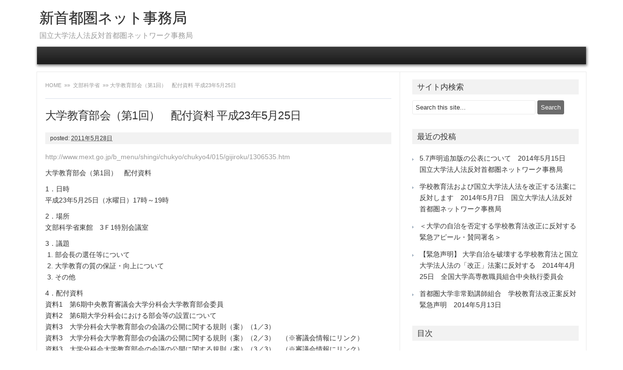

--- FILE ---
content_type: text/html; charset=UTF-8
request_url: http://www.shutoken-net.jp/2011/05/28/110528-02-monka/
body_size: 25174
content:
<!DOCTYPE html>
<!--[if IE 7]>
<html class="ie ie7" lang="ja">
<![endif]-->
<!--[if IE 8]>
<html class="ie ie8" lang="ja">
<![endif]-->
<!--[if !(IE 7) | !(IE 8)  ]><!-->
<html lang="ja">
<!--<![endif]-->
<head>
<meta charset="UTF-8">
<meta name="viewport" content="width=device-width">
<title>大学教育部会（第1回）　配付資料 平成23年5月25日 | 新首都圏ネット事務局</title>
<link rel="profile" href="http://gmpg.org/xfn/11">
<link rel="pingback" href="http://www.shutoken-net.jp/wpblog/xmlrpc.php">
<meta name='robots' content='noindex,follow' />
<link rel="alternate" type="application/rss+xml" title="新首都圏ネット事務局 &raquo; フィード" href="http://www.shutoken-net.jp/feed/" />
<link rel="alternate" type="application/rss+xml" title="新首都圏ネット事務局 &raquo; コメントフィード" href="http://www.shutoken-net.jp/comments/feed/" />
		<script type="text/javascript">
			window._wpemojiSettings = {"baseUrl":"http:\/\/s.w.org\/images\/core\/emoji\/72x72\/","ext":".png","source":{"concatemoji":"http:\/\/www.shutoken-net.jp\/wpblog\/wp-includes\/js\/wp-emoji-release.min.js?ver=4.2.4"}};
			!function(a,b,c){function d(a){var c=b.createElement("canvas"),d=c.getContext&&c.getContext("2d");return d&&d.fillText?(d.textBaseline="top",d.font="600 32px Arial","flag"===a?(d.fillText(String.fromCharCode(55356,56812,55356,56807),0,0),c.toDataURL().length>3e3):(d.fillText(String.fromCharCode(55357,56835),0,0),0!==d.getImageData(16,16,1,1).data[0])):!1}function e(a){var c=b.createElement("script");c.src=a,c.type="text/javascript",b.getElementsByTagName("head")[0].appendChild(c)}var f,g;c.supports={simple:d("simple"),flag:d("flag")},c.DOMReady=!1,c.readyCallback=function(){c.DOMReady=!0},c.supports.simple&&c.supports.flag||(g=function(){c.readyCallback()},b.addEventListener?(b.addEventListener("DOMContentLoaded",g,!1),a.addEventListener("load",g,!1)):(a.attachEvent("onload",g),b.attachEvent("onreadystatechange",function(){"complete"===b.readyState&&c.readyCallback()})),f=c.source||{},f.concatemoji?e(f.concatemoji):f.wpemoji&&f.twemoji&&(e(f.twemoji),e(f.wpemoji)))}(window,document,window._wpemojiSettings);
		</script>
		<style type="text/css">
img.wp-smiley,
img.emoji {
	display: inline !important;
	border: none !important;
	box-shadow: none !important;
	height: 1em !important;
	width: 1em !important;
	margin: 0 .07em !important;
	vertical-align: -0.1em !important;
	background: none !important;
	padding: 0 !important;
}
</style>
<link rel='stylesheet' id='premiumstyle-style-css'  href='http://www.shutoken-net.jp/wpblog/wp-content/themes/premium-style/style.css?ver=4.2.4' type='text/css' media='all' />
<!--[if lt IE 9]>
<link rel='stylesheet' id='premiumstyle-ie-css'  href='http://www.shutoken-net.jp/wpblog/wp-content/themes/premium-style/ie.css?ver=20131110' type='text/css' media='all' />
<![endif]-->
<!--[if lt IE 9]>
<script type='text/javascript' src='http://www.shutoken-net.jp/wpblog/wp-content/themes/premium-style/js/html5.js?ver=20131110'></script>
<![endif]-->
<link rel="EditURI" type="application/rsd+xml" title="RSD" href="http://www.shutoken-net.jp/wpblog/xmlrpc.php?rsd" />
<link rel="wlwmanifest" type="application/wlwmanifest+xml" href="http://www.shutoken-net.jp/wpblog/wp-includes/wlwmanifest.xml" /> 
<link rel='prev' title='大学分科会（第96回）　配付資料 平成23年5月23日' href='http://www.shutoken-net.jp/2011/05/28/110528-01-monka/' />
<link rel='next' title='国立大学法人・大学共同利用機関法人の第1期中期目標期間の業務の実績に関する評価結果について' href='http://www.shutoken-net.jp/2011/05/28/110528-03monka/' />
<meta name="generator" content="WordPress 4.2.4" />
<link rel='canonical' href='http://www.shutoken-net.jp/2011/05/28/110528-02-monka/' />
<link rel='shortlink' href='http://www.shutoken-net.jp/?p=2312' />
</head>

<body class="single single-post postid-2312 single-format-standard">
<!-- start website header -->
<div id="page-header" class="wrap header">
	<header id="masthead" class="site-header" role="banner">
		<!-- start hgroup header -->
		<div class="hgroup">
					<h1 class="site-title">
				<a class="home-link" href="http://www.shutoken-net.jp/" title="新首都圏ネット事務局" rel="home">
					新首都圏ネット事務局				</a>
			</h1>
			<h2 class="site-description">国立大学法人法反対首都圏ネットワーク事務局</h2>
				</div>
		<!-- start social header -->
			
		<!-- start image header -->
				<div class="clear"></div>
	</header>
</div>
<!-- end website header -->
<!-- start website menu -->
<div id="primary-nav">
  <div class="wrap nav">
	<nav id="site-navigation" class="main-navigation" role="navigation">
		<h3 class="menu-toggle">Menu</h3>
		<a class="assistive-text" href="#content" title="Skip to content">Skip to content</a>
		<div class="nav-menu"></div>
	</nav>
 </div>
</div>
<!-- end website menu -->
<div class="wrap fullwidth"><div id="content" class="left">
  <!-- start breadcrumbs -->
<div id="breadcrumbs">
    <a href="http://www.shutoken-net.jp">
  Home  </a>
  &raquo;&raquo;&nbsp;    <a href="http://www.shutoken-net.jp/category/s12-powerincharge/c46-mext/">文部科学省</a> &raquo;&raquo;&nbsp;大学教育部会（第1回）　配付資料 平成23年5月25日    </div>    <div id="post-2312" class="post-2312 post type-post status-publish format-standard hentry category-c46-mext">
    <!-- start post entry -->
	<h1 class="entry-title">
      大学教育部会（第1回）　配付資料 平成23年5月25日    </h1>
    <div class="entry-meta"> 
		<span class="left">
									<span class="meta-sep"></span>
			posted:			<span class="meta-date">
				<abbr class="published" title="1:08 am">
					2011年5月28日				</abbr>
			</span> 
		</span> 
		<span class="right">
			<span class="entry-comment">
			</span>
		</span>
      <div class="clear"></div>
    </div>
    <!-- start post content -->
    <div class="entry entry-content">
								
		<p><a href="http://www.mext.go.jp/b_menu/shingi/chukyo/chukyo4/015/gijiroku/1306535.htm">http://www.mext.go.jp/b_menu/shingi/chukyo/chukyo4/015/gijiroku/1306535.htm</a></p>
<p>大学教育部会（第1回）　配付資料</p>
<p>1．日時<br />平成23年5月25日（水曜日）17時～19時</p>
<p>2．場所<br />文部科学省東館　3Ｆ1特別会議室</p>
<p>3．議題<br /> 1. 部会長の選任等について<br /> 2. 大学教育の質の保証・向上について<br /> 3. その他</p>
<p>4．配付資料<br />資料1　第6期中央教育審議会大学分科会大学教育部会委員<br />資料2　第6期大学分科会における部会等の設置について<br />資料3　大学分科会大学教育部会の会議の公開に関する規則（案）（1／3）<br />資料3　大学分科会大学教育部会の会議の公開に関する規則（案）（2／3）　（※審議会情報にリンク）<br />資料3　大学分科会大学教育部会の会議の公開に関する規則（案）（3／3）　（※審議会情報にリンク）<br />資料4－1　大学分科会において審議をお願いしたい項目について　（※大学分科会（第95回）配付資料3へリンク）<br />資料4－2　大学教育の質の保証・向上に関する検討課題について　（※大学分科会（第96回）配付資料3－2へリンク）<br />資料4－3　補足資料 （PDF:829KB）<br />資料5　第96回大学分科会（5月23日）における主な意見<br />資料6　大学教育部会の開催について（予定）<br />参考資料1　東日本大震災による大学等の被害状況とこれまでの取組状況　（※大学分科会（第96回）配付資料1－1へリンク）<br />参考資料2　平成23年度文部科学省第1次補正予算の概要　（※大学分科会（第96回）配付資料1－2へリンク）<br />参考資料3－1　医学教育モデル・コア・カリキュラム－教育内容ガイドライン－　平成22年度改訂版　（※審議会情報へリンク）<br />参考資料3－2　歯学教育モデル・コア・カリキュラム－教育内容ガイドライン－　平成22年度改訂版　（※審議会情報へリンク）<br />参考資料3－3　大学における看護系人材養成の在り方に関する検討会最終報告　（※審議会情報へリンク）</p>
<p>お問い合わせ先<br />高等教育局高等教育企画課高等教育政策室</p>
		    </div>
    <!-- start post tags box -->
	<div class="entry-tags">
		<div class="categories">
			<a href="http://www.shutoken-net.jp/category/s12-powerincharge/c46-mext/" rel="category tag">文部科学省</a>		</div>
		<div class="tags">
					</div>
	</div>
    <div class="clear"></div>
		
		<!-- start post nav box -->
	<nav class="nav-single">
      <span class="nav-previous">
      	<a href="http://www.shutoken-net.jp/2011/05/28/110528-01-monka/" rel="prev"><span class="meta-nav">&laquo;&laquo;</span> 大学分科会（第96回）　配付資料 平成23年5月23日</a>      </span> 
	  <span class="nav-next">
      	<a href="http://www.shutoken-net.jp/2011/05/28/110528-03monka/" rel="next">国立大学法人・大学共同利用機関法人の第1期中期目標期間の業務の実績に関する評価結果について <span class="meta-nav">&raquo;&raquo;</span></a>      </span> 
	</nav>
  </div>
  <div class="clear"></div>
  <!-- start post comment -->
  

<div id="comments">
	</div>

</div>
<div id="sidebar" class="right">
			<div id="search-3" class="widget widget_search"><p class="widget-title">サイト内検索</p><form method="get" id="searchform" action="http://www.shutoken-net.jp/">
	<input type="text" class="input-text" name="s" id="s"  value="Search this site..." onfocus="if (this.value == 'Search this site...') {this.value = '';}" onblur="if (this.value == '') {this.value = 'Search this site...';}" />
	<input id="searchsubmit" type="submit" value="Search" />
</form><div class='clear'></div></div>		<div id="recent-posts-2" class="widget widget_recent_entries">		<p class="widget-title">最近の投稿</p>		<ul>
					<li>
				<a href="http://www.shutoken-net.jp/2014/06/01/572014514/">5.7声明追加版の公表について　2014年5月15日　国立大学法人法反対首都圏ネットワーク事務局</a>
						</li>
					<li>
				<a href="http://www.shutoken-net.jp/2014/05/29/201457/">学校教育法および国立大学法人法を改正する法案に反対します　2014年5月7日　国立大学法人法反対首都圏ネットワーク事務局</a>
						</li>
					<li>
				<a href="http://www.shutoken-net.jp/2014/05/29/2014-04-13-01-30-17/">＜大学の自治を否定する学校教育法改正に反対する緊急アピール・賛同署名＞</a>
						</li>
					<li>
				<a href="http://www.shutoken-net.jp/2014/05/24/2014425/">【緊急声明】 大学自治を破壊する学校教育法と国立大学法人法の「改正」法案に反対する　2014年4月25日　全国大学高専教職員組合中央執行委員会</a>
						</li>
					<li>
				<a href="http://www.shutoken-net.jp/2014/05/22/2014513-2/">首都圏大学非常勤講師組合　学校教育法改正案反対緊急声明　2014年5月13日</a>
						</li>
				</ul>
		<div class='clear'></div></div><div id="nav_menu-2" class="widget widget_nav_menu"><p class="widget-title">目次</p><div class="menu-mainmenu-container"><ul id="menu-mainmenu" class="menu"><li id="menu-item-5235" class="menu-item menu-item-type-custom menu-item-object-custom menu-item-5235"><a href="http://www.shutoken-net.jp/wpblog">表紙</a></li>
<li id="menu-item-5236" class="menu-item menu-item-type-taxonomy menu-item-object-category menu-item-has-children menu-item-5236"><a href="http://www.shutoken-net.jp/category/s5-bureau/">事務局</a>
<ul class="sub-menu">
	<li id="menu-item-5244" class="menu-item menu-item-type-taxonomy menu-item-object-category menu-item-5244"><a href="http://www.shutoken-net.jp/category/s5-bureau/c34-bureau/">事務局発</a></li>
	<li id="menu-item-5251" class="menu-item menu-item-type-taxonomy menu-item-object-category menu-item-5251"><a href="http://www.shutoken-net.jp/category/s5-bureau/c59-jimukyoku-shijoka/">市場化テスト導入阻止情報</a></li>
	<li id="menu-item-5258" class="menu-item menu-item-type-taxonomy menu-item-object-category menu-item-5258"><a href="http://www.shutoken-net.jp/category/s5-bureau/c60-jimukyoku-kensyo/">国立大学法人法体制の検証　　情報　シリーズ</a></li>
</ul>
</li>
<li id="menu-item-5237" class="menu-item menu-item-type-taxonomy menu-item-object-category menu-item-has-children menu-item-5237"><a href="http://www.shutoken-net.jp/category/s6-unions/">大学教職組等の声明など</a>
<ul class="sub-menu">
	<li id="menu-item-5245" class="menu-item menu-item-type-taxonomy menu-item-object-category menu-item-5245"><a href="http://www.shutoken-net.jp/category/s6-unions/c36-universities/">個別大学</a></li>
	<li id="menu-item-5252" class="menu-item menu-item-type-taxonomy menu-item-object-category menu-item-5252"><a href="http://www.shutoken-net.jp/category/s6-unions/c35-nationallocal/">全国・地方規模組織</a></li>
</ul>
</li>
<li id="menu-item-5238" class="menu-item menu-item-type-taxonomy menu-item-object-category menu-item-has-children menu-item-5238"><a href="http://www.shutoken-net.jp/category/s7-opinions/">見解・論説など</a>
<ul class="sub-menu">
	<li id="menu-item-5246" class="menu-item menu-item-type-taxonomy menu-item-object-category menu-item-5246"><a href="http://www.shutoken-net.jp/category/s7-opinions/c37-universitypersons/">大学人による見解・論説</a></li>
	<li id="menu-item-5253" class="menu-item menu-item-type-taxonomy menu-item-object-category menu-item-5253"><a href="http://www.shutoken-net.jp/category/s7-opinions/c38-organization/">大学諸組織による見解・論説</a></li>
	<li id="menu-item-5259" class="menu-item menu-item-type-taxonomy menu-item-object-category menu-item-5259"><a href="http://www.shutoken-net.jp/category/s7-opinions/c39-non-university/">非大学個人・組織による見解・論説</a></li>
</ul>
</li>
<li id="menu-item-5239" class="menu-item menu-item-type-taxonomy menu-item-object-category menu-item-has-children menu-item-5239"><a href="http://www.shutoken-net.jp/category/s11-editorial/">新聞社説</a>
<ul class="sub-menu">
	<li id="menu-item-5247" class="menu-item menu-item-type-taxonomy menu-item-object-category menu-item-5247"><a href="http://www.shutoken-net.jp/category/s11-editorial/c40-localpapers/">地方紙</a></li>
	<li id="menu-item-5254" class="menu-item menu-item-type-taxonomy menu-item-object-category menu-item-5254"><a href="http://www.shutoken-net.jp/category/s11-editorial/c41-nationwidepapers/">全国紙</a></li>
</ul>
</li>
<li id="menu-item-5240" class="menu-item menu-item-type-taxonomy menu-item-object-category menu-item-has-children menu-item-5240"><a href="http://www.shutoken-net.jp/category/s8-journals/">新聞・雑誌記事等</a>
<ul class="sub-menu">
	<li id="menu-item-5248" class="menu-item menu-item-type-taxonomy menu-item-object-category menu-item-5248"><a href="http://www.shutoken-net.jp/category/s8-journals/c42-universitiesarticles/">個別大学・地域報道</a></li>
	<li id="menu-item-5255" class="menu-item menu-item-type-taxonomy menu-item-object-category menu-item-5255"><a href="http://www.shutoken-net.jp/category/s8-journals/c43-nationwideuniversitiesarticles/">全国的大学関連報道</a></li>
	<li id="menu-item-5260" class="menu-item menu-item-type-taxonomy menu-item-object-category menu-item-5260"><a href="http://www.shutoken-net.jp/category/s8-journals/c44-general/">教育研究関連報道一般</a></li>
	<li id="menu-item-5263" class="menu-item menu-item-type-taxonomy menu-item-object-category menu-item-5263"><a href="http://www.shutoken-net.jp/category/s8-journals/c45-others/">勤務・労働条件、国政、その他全般</a></li>
</ul>
</li>
<li id="menu-item-5241" class="menu-item menu-item-type-taxonomy menu-item-object-category current-post-ancestor menu-item-has-children menu-item-5241"><a href="http://www.shutoken-net.jp/category/s12-powerincharge/">当局資料</a>
<ul class="sub-menu">
	<li id="menu-item-5249" class="menu-item menu-item-type-taxonomy menu-item-object-category current-post-ancestor current-menu-parent current-post-parent menu-item-5249"><a href="http://www.shutoken-net.jp/category/s12-powerincharge/c46-mext/">文部科学省</a></li>
	<li id="menu-item-5256" class="menu-item menu-item-type-taxonomy menu-item-object-category menu-item-5256"><a href="http://www.shutoken-net.jp/category/s12-powerincharge/c47-mof/">財務省</a></li>
	<li id="menu-item-5261" class="menu-item menu-item-type-taxonomy menu-item-object-category menu-item-5261"><a href="http://www.shutoken-net.jp/category/s12-powerincharge/c48-kantei/">内閣府・首相官邸</a></li>
	<li id="menu-item-5264" class="menu-item menu-item-type-taxonomy menu-item-object-category menu-item-5264"><a href="http://www.shutoken-net.jp/category/s12-powerincharge/c49-janu/">国立大学協会</a></li>
</ul>
</li>
<li id="menu-item-5242" class="menu-item menu-item-type-taxonomy menu-item-object-category menu-item-has-children menu-item-5242"><a href="http://www.shutoken-net.jp/category/s9-faculties/">大学教授会等の動き</a>
<ul class="sub-menu">
	<li id="menu-item-5250" class="menu-item menu-item-type-taxonomy menu-item-object-category menu-item-5250"><a href="http://www.shutoken-net.jp/category/s9-faculties/c50-faculties/">部局教授会</a></li>
	<li id="menu-item-5257" class="menu-item menu-item-type-taxonomy menu-item-object-category menu-item-5257"><a href="http://www.shutoken-net.jp/category/s9-faculties/c51-university/">大学単位</a></li>
	<li id="menu-item-5262" class="menu-item menu-item-type-taxonomy menu-item-object-category menu-item-5262"><a href="http://www.shutoken-net.jp/category/s9-faculties/c52-conference/">学部長会議等</a></li>
	<li id="menu-item-5265" class="menu-item menu-item-type-taxonomy menu-item-object-category menu-item-5265"><a href="http://www.shutoken-net.jp/category/s9-faculties/c53-societies/">学協会等</a></li>
	<li id="menu-item-5266" class="menu-item menu-item-type-taxonomy menu-item-object-category menu-item-5266"><a href="http://www.shutoken-net.jp/category/s9-faculties/c54-janu/">国立大学協会</a></li>
	<li id="menu-item-5267" class="menu-item menu-item-type-taxonomy menu-item-object-category menu-item-5267"><a href="http://www.shutoken-net.jp/category/s9-faculties/c56-etc/">その他</a></li>
</ul>
</li>
</ul></div><div class='clear'></div></div><div id="text-4" class="widget widget_text"><p class="widget-title">2015年8月15日にリニューアルしました！</p>			<div class="textwidget"><p>同日時点の<br />
アクセスカウンタ：2127681<br />
記事閲覧数：3858243</p>
</div>
		<div class='clear'></div></div><div id="wpstatistics_widget-2" class="widget widget_wpstatistics_widget"><p class="widget-title">アクセスカウンター：2015年8月15日～</p><ul><li>今日の訪問数: 35</li><li>昨日の訪問数: 664</li><li>今週の訪問数: 9,694</li><li>総訪問数: 2,714,287</li><li>総ページビュー数: 234</li></ul><div class='clear'></div></div><div id="archives-3" class="widget widget_archive"><p class="widget-title">アーカイブ</p>		<ul>
	<li><a href='http://www.shutoken-net.jp/2014/06/'>2014年6月</a>&nbsp;(1)</li>
	<li><a href='http://www.shutoken-net.jp/2014/05/'>2014年5月</a>&nbsp;(13)</li>
	<li><a href='http://www.shutoken-net.jp/2014/04/'>2014年4月</a>&nbsp;(2)</li>
	<li><a href='http://www.shutoken-net.jp/2014/03/'>2014年3月</a>&nbsp;(70)</li>
	<li><a href='http://www.shutoken-net.jp/2014/01/'>2014年1月</a>&nbsp;(31)</li>
	<li><a href='http://www.shutoken-net.jp/2013/12/'>2013年12月</a>&nbsp;(68)</li>
	<li><a href='http://www.shutoken-net.jp/2013/11/'>2013年11月</a>&nbsp;(66)</li>
	<li><a href='http://www.shutoken-net.jp/2013/10/'>2013年10月</a>&nbsp;(98)</li>
	<li><a href='http://www.shutoken-net.jp/2013/09/'>2013年9月</a>&nbsp;(46)</li>
	<li><a href='http://www.shutoken-net.jp/2013/08/'>2013年8月</a>&nbsp;(56)</li>
	<li><a href='http://www.shutoken-net.jp/2013/07/'>2013年7月</a>&nbsp;(63)</li>
	<li><a href='http://www.shutoken-net.jp/2013/06/'>2013年6月</a>&nbsp;(60)</li>
	<li><a href='http://www.shutoken-net.jp/2013/05/'>2013年5月</a>&nbsp;(76)</li>
	<li><a href='http://www.shutoken-net.jp/2013/04/'>2013年4月</a>&nbsp;(91)</li>
	<li><a href='http://www.shutoken-net.jp/2013/03/'>2013年3月</a>&nbsp;(47)</li>
	<li><a href='http://www.shutoken-net.jp/2013/02/'>2013年2月</a>&nbsp;(38)</li>
	<li><a href='http://www.shutoken-net.jp/2013/01/'>2013年1月</a>&nbsp;(64)</li>
	<li><a href='http://www.shutoken-net.jp/2012/12/'>2012年12月</a>&nbsp;(47)</li>
	<li><a href='http://www.shutoken-net.jp/2012/11/'>2012年11月</a>&nbsp;(66)</li>
	<li><a href='http://www.shutoken-net.jp/2012/10/'>2012年10月</a>&nbsp;(50)</li>
	<li><a href='http://www.shutoken-net.jp/2012/09/'>2012年9月</a>&nbsp;(82)</li>
	<li><a href='http://www.shutoken-net.jp/2012/08/'>2012年8月</a>&nbsp;(73)</li>
	<li><a href='http://www.shutoken-net.jp/2012/07/'>2012年7月</a>&nbsp;(72)</li>
	<li><a href='http://www.shutoken-net.jp/2012/06/'>2012年6月</a>&nbsp;(75)</li>
	<li><a href='http://www.shutoken-net.jp/2012/05/'>2012年5月</a>&nbsp;(68)</li>
	<li><a href='http://www.shutoken-net.jp/2012/04/'>2012年4月</a>&nbsp;(85)</li>
	<li><a href='http://www.shutoken-net.jp/2012/03/'>2012年3月</a>&nbsp;(150)</li>
	<li><a href='http://www.shutoken-net.jp/2012/02/'>2012年2月</a>&nbsp;(98)</li>
	<li><a href='http://www.shutoken-net.jp/2012/01/'>2012年1月</a>&nbsp;(120)</li>
	<li><a href='http://www.shutoken-net.jp/2011/12/'>2011年12月</a>&nbsp;(111)</li>
	<li><a href='http://www.shutoken-net.jp/2011/11/'>2011年11月</a>&nbsp;(136)</li>
	<li><a href='http://www.shutoken-net.jp/2011/10/'>2011年10月</a>&nbsp;(183)</li>
	<li><a href='http://www.shutoken-net.jp/2011/09/'>2011年9月</a>&nbsp;(119)</li>
	<li><a href='http://www.shutoken-net.jp/2011/08/'>2011年8月</a>&nbsp;(109)</li>
	<li><a href='http://www.shutoken-net.jp/2011/07/'>2011年7月</a>&nbsp;(73)</li>
	<li><a href='http://www.shutoken-net.jp/2011/06/'>2011年6月</a>&nbsp;(108)</li>
	<li><a href='http://www.shutoken-net.jp/2011/05/'>2011年5月</a>&nbsp;(115)</li>
	<li><a href='http://www.shutoken-net.jp/2011/04/'>2011年4月</a>&nbsp;(102)</li>
	<li><a href='http://www.shutoken-net.jp/2011/03/'>2011年3月</a>&nbsp;(79)</li>
	<li><a href='http://www.shutoken-net.jp/2011/02/'>2011年2月</a>&nbsp;(96)</li>
	<li><a href='http://www.shutoken-net.jp/2011/01/'>2011年1月</a>&nbsp;(102)</li>
	<li><a href='http://www.shutoken-net.jp/2010/12/'>2010年12月</a>&nbsp;(164)</li>
	<li><a href='http://www.shutoken-net.jp/2010/11/'>2010年11月</a>&nbsp;(127)</li>
	<li><a href='http://www.shutoken-net.jp/2010/10/'>2010年10月</a>&nbsp;(130)</li>
	<li><a href='http://www.shutoken-net.jp/2010/09/'>2010年9月</a>&nbsp;(104)</li>
	<li><a href='http://www.shutoken-net.jp/2010/08/'>2010年8月</a>&nbsp;(108)</li>
	<li><a href='http://www.shutoken-net.jp/2010/07/'>2010年7月</a>&nbsp;(154)</li>
	<li><a href='http://www.shutoken-net.jp/2010/06/'>2010年6月</a>&nbsp;(84)</li>
	<li><a href='http://www.shutoken-net.jp/2010/05/'>2010年5月</a>&nbsp;(94)</li>
	<li><a href='http://www.shutoken-net.jp/2010/04/'>2010年4月</a>&nbsp;(176)</li>
	<li><a href='http://www.shutoken-net.jp/2010/03/'>2010年3月</a>&nbsp;(79)</li>
	<li><a href='http://www.shutoken-net.jp/2010/02/'>2010年2月</a>&nbsp;(78)</li>
	<li><a href='http://www.shutoken-net.jp/2010/01/'>2010年1月</a>&nbsp;(54)</li>
	<li><a href='http://www.shutoken-net.jp/2009/12/'>2009年12月</a>&nbsp;(124)</li>
	<li><a href='http://www.shutoken-net.jp/2009/11/'>2009年11月</a>&nbsp;(112)</li>
	<li><a href='http://www.shutoken-net.jp/2009/10/'>2009年10月</a>&nbsp;(119)</li>
	<li><a href='http://www.shutoken-net.jp/2009/09/'>2009年9月</a>&nbsp;(73)</li>
		</ul>
<div class='clear'></div></div>		<div class="clear"></div>
</div><div class="clear"></div>
<div id="footer">
	<div class="copyright">
		<span class="footerleft">  
			Copyright © 新首都圏ネット事務局		</span>
		<span class="footerright">
			All rights reserved		</span>
		<div class="clear"></div>
	</div>
</div>
</div>
<div class="credits">
		Proudly powered by	<a href="http://wordpress.org/" title="Semantic Personal Publishing Platform">
		WordPress	</a>
	&nbsp;&nbsp;Premium Style Theme by	<a href="http://www.gopiplus.com/" title="Premium Style Theme">
		www.gopiplus.com	</a>
</div>
<script type='text/javascript' src='http://www.shutoken-net.jp/wpblog/wp-content/themes/premium-style/js/navigation.js?ver=20131110'></script>
</body>
</html>